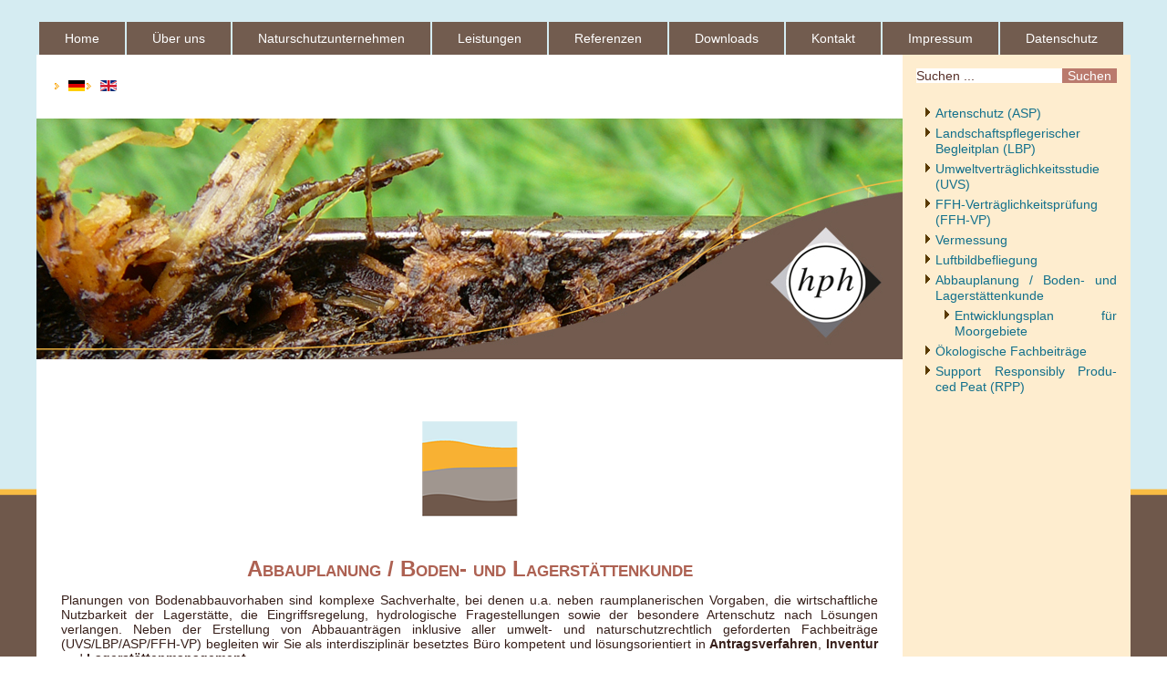

--- FILE ---
content_type: text/html; charset=utf-8
request_url: https://hofer-pautz.de/index.php/de-de/bodenkunde-lagerstaettenkunde
body_size: 12849
content:
<!DOCTYPE html>
<html dir="ltr" lang="de-de">
<head>
  <meta name="google-site-verification" content="wGV6jPDEbADiXDsufiOlZA53_wf8ysL5ci2OHihp-A8" />
    	<base href="https://hofer-pautz.de/index.php/de-de/bodenkunde-lagerstaettenkunde" />
	<meta http-equiv="content-type" content="text/html; charset=utf-8" />
	<meta name="author" content="Super User" />
	<meta name="generator" content="Joomla! - Open Source Content Management" />
	<title>Abbauplanung / Boden- und Lagerstättenkunde</title>
	<link href="https://hofer-pautz.de/index.php/de-de/bodenkunde-lagerstaettenkunde" rel="alternate" hreflang="de-DE" />
	<link href="https://hofer-pautz.de/index.php/en/soil-and-deposit-science" rel="alternate" hreflang="en-GB" />
	<link href="https://hofer-pautz.de/index.php/de-de/component/search/?Itemid=136&amp;format=opensearch" rel="search" title="Suchen joomla-hph" type="application/opensearchdescription+xml" />
	<link href="/media/mod_languages/css/template.css" rel="stylesheet" type="text/css" />
	<script src="/media/system/js/core.js" type="text/javascript"></script>
	<script src="/media/system/js/mootools-core.js" type="text/javascript"></script>
	<script src="/media/system/js/mootools-more.js" type="text/javascript"></script>
	<script src="/media/jui/js/jquery.min.js" type="text/javascript"></script>
	<script src="/media/jui/js/jquery-noconflict.js" type="text/javascript"></script>
	<script src="/media/jui/js/jquery-migrate.min.js" type="text/javascript"></script>
	<script src="/media/system/js/caption.js" type="text/javascript"></script>
	<script type="text/javascript">
jQuery(function($) {
			 $('.hasTip').each(function() {
				var title = $(this).attr('title');
				if (title) {
					var parts = title.split('::', 2);
					var mtelement = document.id(this);
					mtelement.store('tip:title', parts[0]);
					mtelement.store('tip:text', parts[1]);
				}
			});
			var JTooltips = new Tips($('.hasTip').get(), {"maxTitleChars": 50,"fixed": false});
		});jQuery(window).on('load',  function() {
				new JCaption('img.caption');
			});
	</script>
	<script type="text/javascript">
		(function() {
			Joomla.JText.load({"JS_MARKER_CLUSTER_INFO_WINDOW_PART_ONE":"Klicken Sie um diesen Bereich zu zoomen.<\/br>Erfahren Sie mehr \u00fcber....","JS_MARKER_CLUSTER_INFO_WINDOW_PART_TWO":"<\/br>...und noch weiteren Markierungen.","JS_CHART_TITLE_AXE_Y_HEIGHT_SI":"H\u00f6he(m)","JS_CHART_TITLE_AXE_X_DISTANZ_SI":"Distanz Luftlinie(km)","JS_CHART_TITLE_AXE_Y_HEIGHT_ANGLO":"H\u00f6he(ya)","JS_CHART_TITLE_AXE_X_DISTANZ_ANGLO":"Distanz Luftlinie(mi)","JS_CHART_TITLE":"H\u00f6henprofil"});
		})();
	</script>
	<link href="https://hofer-pautz.de/index.php/de-de/bodenkunde-lagerstaettenkunde" rel="alternate" hreflang="x-default" />

    <link rel="stylesheet" href="/templates/system/css/system.css" />
    <link rel="stylesheet" href="/templates/system/css/general.css" />

    <!-- Created by Artisteer v4.3.0.60745 -->
    
    
    <meta name="viewport" content="initial-scale = 1.0, maximum-scale = 1.0, user-scalable = no, width = device-width" />

    <!--[if lt IE 9]><script src="https://html5shiv.googlecode.com/svn/trunk/html5.js"></script><![endif]-->
    <link rel="stylesheet" href="/templates/hpneuvno1/css/template.css" media="screen" type="text/css" />
    <!--[if lte IE 7]><link rel="stylesheet" href="/templates/hpneuvno1/css/template.ie7.css" media="screen" /><![endif]-->
    <link rel="stylesheet" href="/templates/hpneuvno1/css/template.responsive.css" media="all" type="text/css" />


    <script>if ('undefined' != typeof jQuery) document._artxJQueryBackup = jQuery;</script>
    <script src="/templates/hpneuvno1/jquery.js"></script>
    <script>jQuery.noConflict();</script>

    <script src="/templates/hpneuvno1/script.js"></script>
    <script src="/templates/hpneuvno1/script.responsive.js"></script>
    <script src="/templates/hpneuvno1/modules.js"></script>
        <script>if (document._artxJQueryBackup) jQuery = document._artxJQueryBackup;</script>
  
  <script type="application/ld+json">
{
  "@context": "https://schema.org",
  "@type": "ProfessionalService",
  "name": "Hofer & Pautz GbR",
  "image": "https://www.hofer-pautz.de/images/header-images/header-default.jpg",
  "@id": "",
  "url": "https://www.hofer-pautz.de/index.php/de-de/",
  "telephone": "02505 9377840",
  "address": {
    "@type": "PostalAddress",
    "streetAddress": "Buchenallee 18",
    "addressLocality": "Altenberge",
    "postalCode": "48341",
    "addressCountry": "DE"
  },
  "geo": {
    "@type": "GeoCoordinates",
    "latitude": 52.0444507,
    "longitude": 7.462349700000001
  }  
}
</script>
</head>
<body>

<div id="art-main">
    <div class="art-sheet clearfix">
<nav class="art-nav">
    
<ul class="art-hmenu nav-pills"><li class="item-116"><a href="/index.php/de-de/">Home</a></li><li class="item-119"><a href="/index.php/de-de/ueber-uns">Über uns</a></li><li class="item-172"><a href="/index.php/de-de/naturschutzunternehmen">Naturschutzunternehmen</a></li><li class="item-122 deeper parent"><a href="/index.php/de-de/taetigkeitsbereiche">Leistungen</a><ul><li class="item-169"><a href="/index.php/de-de/taetigkeitsbereiche/torfabbau-planung">Torfabbau Planung</a></li><li class="item-170"><a href="/index.php/de-de/taetigkeitsbereiche/oekologische-landschaftsplanung">Ökologische Landschaftsplanung</a></li></ul></li><li class="item-130 deeper parent"><a href="/index.php/de-de/referenzen">Referenzen</a><ul><li class="item-141"><a href="/index.php/de-de/referenzen/veroeffentlichungen">Veröffentlichungen</a></li><li class="item-142"><a href="/index.php/de-de/referenzen/mitgliedschaften">Mitgliedschaften</a></li></ul></li><li class="item-131"><a href="/index.php/de-de/downloads">Downloads</a></li><li class="item-143"><a href="/index.php/de-de/kontakt">Kontakt</a></li><li class="item-132"><a href="/index.php/de-de/impressum">Impressum</a></li><li class="item-166"><a href="/index.php/de-de/datenschutz">Datenschutz</a></li></ul> 
    </nav>
<div class="art-layout-wrapper">
                <div class="art-content-layout">
                    <div class="art-content-layout-row">
                        <div class="art-layout-cell art-content">
<article class="art-post"><div class="art-postcontent clearfix"><div class="mod-languages">

	<ul class="lang-inline">
						<li class="lang-active" dir="ltr">
			<a href="/index.php/de-de/bodenkunde-lagerstaettenkunde">
							<img src="/media/mod_languages/images/de.gif" alt="Deutsch" title="Deutsch" />						</a>
			</li>
								<li class="" dir="ltr">
			<a href="/index.php/en/soil-and-deposit-science">
							<img src="/media/mod_languages/images/en.gif" alt="English (UK)" title="English (UK)" />						</a>
			</li>
				</ul>

</div>
</div></article><!-- begin nostyle -->
<div class="art-nostyle flexheader">
<!-- begin nostyle content -->
<!-- flexheader3 Output starts here --><!-- copyright Andre Hotzler, released under the GPL --><!-- visit http://www.flexheader.andrehotzler.de for more information --><img class="flexheader" style="border: 0; width:950px; height:264px;" alt="" title="" src="/images/header-images/itemid136-id16.jpg" /><!-- flexheader3 end --><!-- end nostyle content -->
</div>
<!-- end nostyle -->
<article class="art-post art-messages"><div class="art-postcontent clearfix">
<div id="system-message-container">
</div></div></article><div class="item-page" itemscope itemtype="http://schema.org/Article"><article class="art-post"><div class="art-postcontent clearfix"><div class="art-article"><h2 style="text-align: center;"><img title="Boden- und Lagerstättenkunde" src="/images/Bodenkunde.png" alt="Boden- und Lagerstättenkunde" /></h2>
<h2 style="text-align: center;">Abbauplanung / Boden- und Lagerstättenkunde</h2>
<p>Planungen von Bodenabbauvorhaben sind komplexe Sachverhalte, bei denen u.a. neben raumplanerischen Vorgaben, die wirtschaftliche Nutzbarkeit der Lagerstätte, die Eingriffsregelung, hydrologische Fragestellungen sowie der besondere Artenschutz nach Lösungen verlangen. Neben der Erstellung von Abbauanträgen inklusive aller umwelt- und naturschutzrechtlich geforderten Fachbeiträge (UVS/LBP/ASP/FFH-VP) begleiten wir Sie als interdisziplinär besetztes Büro kompetent und lösungsorientiert in <strong>Antragsverfahren</strong>, <strong>Inventur</strong> und <strong>Lagerstättenmanagement</strong>. <br /><br />In unserem Netzwerk arbeiten wir eng mit externen Gutachterbüros aus anderen Fachdisziplinen (Schallgutachter, Baugrundgutachter etc.) zusammen und bieten so fachübergreifende Lösungen für Ihre Projekte. Im Bereich der Rohstoffgewinnung im Tagebau begleiten wir Abbauvorhaben im <strong>Torfabbau</strong>, <strong>Sandabbau</strong> (Trocken- oder Nassabbau) und <strong>Festgestein</strong>.<br /><br />Das Thema <a href="https://www.hofer-pautz.de/index.php/de-de/bodenkunde-lagerstaettenkunde/entwicklungsplan-fuer-moorgebiete">Moor</a> gehört seit nunmehr über 25 Jahren zu den<strong> Schwerpunkten</strong> unseres Büros. Die Erfassung des stratigraphischen Aufbaus der Moore umfasst die Analyse der Zersetzungsgrade, der Mächtigkeit der Torflagen sowie Protokolle makroskopischer Beimengungen und liefert detaillierte Basis-Informationen z.B. zur betriebswirtschaftlichen Nutzbarkeit von Lagerstätten, zur Herrichtung bzw. erfolgreichen<strong> Wiedervernässung</strong> von Abbaufeldern oder für die Entwicklung von <strong>Pflege- und Entwicklungsplänen</strong> für Moorgebiete oder Monitorings. <br />Neben der trennscharfen Erkundung der Stratigraphie mit dem Gutsbohrer und dem lage- und höhengenauen Aufmaß über Satellitengeodäsie wird unser <strong>Georadar</strong> eingesetzt. Die hydrologischen Eigenschaften eines Moorkörpers erkunden wir durch die ergänzende<strong> Einrichtung von Grund- und Moorwassermessstellen</strong>.<br /><br /></p>
<p style="text-align: center;"> </p>
<p style="text-align: center;"> </p>
<p style="text-align: center;"> </p>
<p style="text-align: center;"> </p>
<p style="text-align: center;"> </p>
<p style="text-align: center;"> </p>
<p style="text-align: center;"> </p>
<p style="text-align: center;"> </p>
<p style="text-align: center;"> </p>
<p style="text-align: center;"> </p>
<p style="text-align: center;"> </p></div></div></article></div>


                        </div>
                        <div class="art-layout-cell art-sidebar1">
<div class="art-block clearfix"><div class="art-blockcontent"><form action="/index.php/de-de/bodenkunde-lagerstaettenkunde" class="art-search" method="post">
	<div class="search">
		<input value="Suchen" class="button art-search-button  art-button" type="submit" onclick="this.form.searchword.focus();" /><label for="mod-search-searchword">Suchen ...</label><input name="searchword" id="mod-search-searchword" maxlength="200"  class="inputbox" type="text" size="20" value="Suchen ..."  onblur="if (this.value=='') this.value='Suchen ...';" onfocus="if (this.value=='Suchen ...') this.value='';" />	<input type="hidden" name="task" value="search" />
	<input type="hidden" name="option" value="com_search" />
	<input type="hidden" name="Itemid" value="136" />
	</div>
</form></div></div><div class="art-block clearfix"><div class="art-blockcontent"><ul class="menu"><li class="item-128"><a href="/index.php/de-de/artenschutz-asp">Artenschutz (ASP)</a></li><li class="item-126"><a href="/index.php/de-de/landschaftspflegerischer-bgleitplan-lbp">Landschaftspflegerischer Begleitplan (LBP)</a></li><li class="item-129"><a href="/index.php/de-de/umweltvertraeglichkeitsstudie-uvs">Umweltverträglichkeitsstudie (UVS)</a></li><li class="item-124"><a href="/index.php/de-de/ffh-vertraeglichkeitspruefung-ffh-vp">FFH-Verträglichkeitsprüfung (FFH-VP)</a></li><li class="item-134"><a href="/index.php/de-de/vermessung">Vermessung</a></li><li class="item-135"><a href="/index.php/de-de/luftbildbefliegung">Luftbildbefliegung</a></li><li class="item-136 current active deeper parent"><a href="/index.php/de-de/bodenkunde-lagerstaettenkunde">Abbauplanung / Boden- und Lagerstättenkunde</a><ul><li class="item-171"><a href="/index.php/de-de/bodenkunde-lagerstaettenkunde/entwicklungsplan-fuer-moorgebiete">Entwicklungsplan für Moorgebiete</a></li></ul></li><li class="item-125"><a href="/index.php/de-de/oekologische-grundlagenerhebung-2">Ökologische Fachbeiträge</a></li><li class="item-127"><a href="/index.php/de-de/support-responsibly-produced-peat-rpp">Support Responsibly Produ-ced Peat (RPP)</a></li></ul></div></div>



                        </div>

                    </div>
                </div>
            </div>

<footer class="art-footer">
<a title="RSS" class="art-rss-tag-icon" style="position: absolute; bottom: 8px; left: 6px; line-height: 32px;" href="#"></a><div style="position:relative;padding-left:10px;padding-right:10px"><p>Hofer & Pautz GbR Buchenallee 18 48341 Altenberge </p><p>Copyright © 2018. All Rights Reserved.</p></div>
</footer>

    </div>

</div>


</body>
</html>